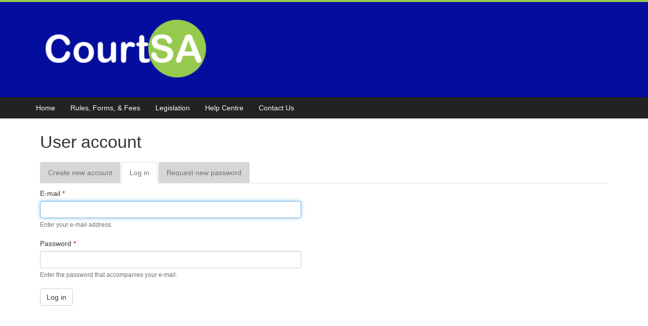

--- FILE ---
content_type: text/html; charset=utf-8
request_url: https://courtsa.courts.sa.gov.au/?q=Login
body_size: 12581
content:
<!DOCTYPE html PUBLIC "-//W3C//DTD XHTML+RDFa 1.0//EN"
  "http://www.w3.org/MarkUp/DTD/xhtml-rdfa-1.dtd">
<html lang="en" dir="ltr">
<head profile="http://www.w3.org/1999/xhtml/vocab">
  <meta charset="utf-8">
  <meta name="viewport" content="width=device-width, initial-scale=1.0"/>
  <meta http-equiv="Content-Type" content="text/html; charset=utf-8" />
  <title>User account | CourtSA</title>
  <link type="text/css" rel="stylesheet" href="https://courtsa.courts.sa.gov.au/modules/system/system.base.css?t94xcq" media="all" />
<link type="text/css" rel="stylesheet" href="https://courtsa.courts.sa.gov.au/sites/all/modules/contrib/date/date_api/date.css?t94xcq" media="all" />
<link type="text/css" rel="stylesheet" href="https://courtsa.courts.sa.gov.au/sites/all/modules/contrib/date/date_popup/themes/datepicker.1.7.css?t94xcq" media="all" />
<link type="text/css" rel="stylesheet" href="https://courtsa.courts.sa.gov.au/modules/field/theme/field.css?t94xcq" media="all" />
<link type="text/css" rel="stylesheet" href="https://courtsa.courts.sa.gov.au/sites/all/modules/contrib/ctools/css/ctools.css?t94xcq" media="all" />
<link type="text/css" rel="stylesheet" href="https://courtsa.courts.sa.gov.au/sites/all/modules/contrib/hide_submit/hide_submit.css?t94xcq" media="all" />
<link type="text/css" rel="stylesheet" href="https://courtsa.courts.sa.gov.au/sites/all/themes/jtux/css/jtux.min.css?t94xcq" media="all" />
<link type="text/css" rel="stylesheet" href="https://courtsa.courts.sa.gov.au/sites/all/themes/jtux/css/overrides.css?t94xcq" media="all" />
<link type="text/css" rel="stylesheet" href="https://courtsa.courts.sa.gov.au/sites/all/themes/jtux/css/bootstrap-accessibility.css?t94xcq" media="all" />
<link type="text/css" rel="stylesheet" href="https://courtsa.courts.sa.gov.au/sites/all/themes/jtux/css/customize.css?t94xcq" media="all" />

<!--[if lt IE 9]>
<link type="text/css" rel="stylesheet" href="https://courtsa.courts.sa.gov.au/sites/all/themes/jtux/css/ie8fixes.css?t94xcq" media="all" />
<![endif]-->

<!--[if gte IE 9]><!-->
<link type="text/css" rel="stylesheet" href="https://courtsa.courts.sa.gov.au/sites/all/themes/jtux/css/nonie8.css?t94xcq" media="all" />
<!--<![endif]-->
    <!-- HTML5 shim and Respond.js for IE8 support of HTML5 elements and media queries -->
    <!--[if lt IE 9]>
    <script src="https://oss.maxcdn.com/html5shiv/3.7.2/html5shiv.min.js"></script>
    <script src="https://oss.maxcdn.com/respond/1.4.2/respond.min.js"></script>
    <![endif]-->
    
<style>

table.caseisland td.caseislandheader {display:none}
td.islandheader {display:none;}
div.caseislandheader {display:none;}
#ecp-searchform-form .panel.casei {border-style:none;}
#ecp-searchform-form .panel  {border:none;}
#ecp-searchform-form .panel-heading  {display:none;}
#ecp-searchform-form .panel-body  {padding:0;}</style>    <script src="https://courtsa.courts.sa.gov.au/sites/all/modules/custom/ecp/ecp_core/js/jquery.js?t94xcq"></script>
<script src="https://courtsa.courts.sa.gov.au/misc/jquery-extend-3.4.0.js?v=1.4.4"></script>
<script src="https://courtsa.courts.sa.gov.au/misc/jquery-html-prefilter-3.5.0-backport.js?v=1.4.4"></script>
<script src="https://courtsa.courts.sa.gov.au/misc/jquery.once.js?v=1.2"></script>
<script src="https://courtsa.courts.sa.gov.au/misc/drupal.js?t94xcq"></script>
<script src="https://courtsa.courts.sa.gov.au/misc/form-single-submit.js?v=7.103"></script>
<script src="https://courtsa.courts.sa.gov.au/sites/all/themes/jtux/js/hide-submit.js?t94xcq"></script>
<script>(function ($) {$( document ).ready(function() {$("#edit-name").focus();});})(jQuery);</script>
<script src="https://courtsa.courts.sa.gov.au/sites/all/modules/custom/ecp/ecp_core/js/jquery-migrate.min.js?t94xcq"></script>
<script src="https://courtsa.courts.sa.gov.au/sites/all/themes/jtux/js/jtux.min.js?t94xcq"></script>
<script src="https://courtsa.courts.sa.gov.au/sites/all/themes/jtux/js/ie10-viewport-bug-workaround.js?t94xcq"></script>
<script src="https://courtsa.courts.sa.gov.au/sites/all/themes/jtux/js/bootstrap-accessibility.js?t94xcq"></script>
<script>jQuery.extend(Drupal.settings, {"basePath":"\/","pathPrefix":"","setHasJsCookie":0,"ajaxPageState":{"theme":"jtux","theme_token":"llnEoopSVLz__YEb9EgbnRdc4h892J292uSm98h0LY4","js":{"sites\/all\/themes\/jtux\/js\/bootstrap.js":1,"misc\/jquery.js":1,"misc\/jquery-extend-3.4.0.js":1,"misc\/jquery-html-prefilter-3.5.0-backport.js":1,"misc\/jquery.once.js":1,"misc\/drupal.js":1,"misc\/form-single-submit.js":1,"sites\/all\/themes\/jtux\/js\/hide-submit.js":1,"0":1,"sites\/all\/modules\/custom\/ecp\/ecp_core\/js\/jquery-migrate.min.js":1,"sites\/all\/themes\/jtux\/js\/jtux.min.js":1,"sites\/all\/themes\/jtux\/js\/ie10-viewport-bug-workaround.js":1,"sites\/all\/themes\/jtux\/js\/bootstrap-accessibility.js":1},"css":{"modules\/system\/system.base.css":1,"sites\/all\/modules\/contrib\/date\/date_api\/date.css":1,"sites\/all\/modules\/contrib\/date\/date_popup\/themes\/datepicker.1.7.css":1,"modules\/field\/theme\/field.css":1,"sites\/all\/modules\/contrib\/ctools\/css\/ctools.css":1,"sites\/all\/modules\/contrib\/hide_submit\/hide_submit.css":1,"sites\/all\/themes\/jtux\/css\/jtux.min.css":1,"sites\/all\/themes\/jtux\/css\/overrides.css":1,"sites\/all\/themes\/jtux\/css\/bootstrap-accessibility.css":1,"sites\/all\/themes\/jtux\/css\/customize.css":1,"sites\/all\/themes\/jtux\/css\/ie8fixes.css":1,"sites\/all\/themes\/jtux\/css\/nonie8.css":1}},"hide_submit":{"hide_submit_status":true,"hide_submit_method":"hide","hide_submit_css":"hide-submit-disable","hide_submit_abtext":"","hide_submit_atext":"","hide_submit_hide_css":"hide-submit-processing","hide_submit_hide_text":"Processing...","hide_submit_hide_fx":0,"hide_submit_reset_time":0},"urlIsAjaxTrusted":{"\/?q=Login":true},"bootstrap":{"anchorsFix":1,"anchorsSmoothScrolling":1,"popoverEnabled":0,"popoverOptions":{"animation":0,"html":0,"placement":"right","selector":"","trigger":"click","title":"","content":"","delay":0,"container":"body"},"tooltipEnabled":0,"tooltipOptions":{"animation":0,"html":0,"placement":"auto left","selector":"","trigger":"hover focus","delay":0,"container":"body"}}});</script>
    </head>
<body class="jtp-custom html not-front not-logged-in no-sidebars page-user " >
    
<div class="outer-container" id="jtp-page-container">
    <div class="outer-container" id="jtp-header">
        <div class="container">
            <div class="row">
                <div class="col-xs-12">
                                            <div class="jtp-logo jtp-logo-wide">
                                                            <div class="logo navbar-btn pull-left">
                                                                            <img src="https://courtsa.courts.sa.gov.au/sites/default/files/CourtSA.png" class="img-responsive" alt="Home"/>
                                                                    </div>
                                                    </div>
                                                                            </div>
            </div>
        </div>
    </div>

    <div id="jtp-menu-top-container">
        <div class="outer-container" id="jtp-menu-top">
            <div class="container">
                <nav class="navbar jtp-navbar">
                    <div class="navbar-header">
                        <button type="button" class="navbar-toggle collapsed" data-toggle="collapse" data-target="#navbar" aria-expanded="false" aria-controls="navbar">
                            <span class="sr-only">Toggle navigation</span>
                            <span class="glyphicon glyphicon-menu-hamburger"></span>
                        </button>
                                            </div>
                    <div id="navbar" class="collapse navbar-collapse">
                                                                                    <ul class="menu nav navbar-nav"><li class="first leaf"><a href="/?q=Home">Home</a></li>
<li class="leaf"><a href="http://www.courts.sa.gov.au/ForLawyers/Pages/Rules-Forms-and-Fees.aspx" title="Forms and Fees for Court">Rules, Forms, &amp; Fees</a></li>
<li class="leaf"><a href="https://www.legislation.sa.gov.au/browseActs.aspx" title="Court Legislation and Rules">Legislation</a></li>
<li class="leaf"><a href="https://www.courts.sa.gov.au/courtsa-help-centre/" title="">Help Centre</a></li>
<li class="last leaf"><a href="/?q=node/160" title="Contact Us">Contact Us</a></li>
</ul>                                                                                                </div>
                    <!-- /.nav-collapse -->
                </nav>
                <!-- /.navbar -->
            </div>
        </div>
    </div>

    <div class="outer-container" id="jtp-body">
        <div class="container">
            <div class="row row-offcanvas row-offcanvas-left">
                <div class="container">
                    
                    <div class="col-xs-12 col-sm-12 ecp-col-full">
                        <section class="col-sm-12 ecp-col-section">
                                                                                                                                                <h1 class="page-header">User account</h1>
                                                                                                                                                <h2 class="element-invisible">Primary tabs</h2><ul class="tabs--primary nav nav-tabs"><li class=""><a href="/?q=user/register">Create new account</a></li>
<li class="active"><a href="/?q=Login" class="active">Log in<span class="element-invisible">(active tab)</span></a></li>
<li class=""><a href="/?q=user/password">Request new password</a></li>
</ul>                                                                                                                  <div class="region region-content">
    <section id="block-system-main" class="block block-system clearfix">

      
  <form action="/?q=Login" method="post" id="user-login" accept-charset="UTF-8"><div><div class="form-type-textfield form-item-name form-item form-group">
  <label for="edit-name">E-mail <span class="form-required" title="This field is required.">*</span></label>
 <input class="form-control form-text required" type="text" id="edit-name" name="name" value="" size="60" maxlength="60" />
<p class="help-block">Enter your e-mail address.</p>
</div>
<div class="form-type-password form-item-pass form-item form-group">
  <label for="edit-pass">Password <span class="form-required" title="This field is required.">*</span></label>
 <input class="form-control form-text required" type="password" id="edit-pass" name="pass" size="60" maxlength="128" />
<p class="help-block">Enter the password that accompanies your e-mail.</p>
</div>
<input type="hidden" name="form_build_id" value="form-9rwlXHv2XNbjED6TGQIx651kHRfayID3yshZDG1iyf4" />
<input type="hidden" name="form_id" value="user_login" />
<button class="btn btn-default form-submit" id="edit-submit" name="op" value="Log in" type="submit"> Log in</button>
</div></form>
</section> <!-- /.block -->
  </div>
                        </section>

                    </div>
                    <!--/.col-xs-12.col-sm-9-->
                </div>
            </div>
            <!--/row-->
        </div>
    </div>

    <div class="outer-container" id="jtp-footer">
        <div class="container">
            <footer>
                  <div class="region region-footer">
    <section id="block-menu-menu-footer-menu" class="block block-menu clearfix">

      
  <ul class="menu nav tree-view"><li class="first leaf"><a href="/?q=node/216" title="Terms of Use">Terms of Use</a></li>
<li class="leaf"><a href="http://www.courts.sa.gov.au/Information/Pages/Privacy.aspx" title="Privacy Policy">Privacy Policy</a></li>
<li class="last leaf"><a href="/?q=node/470" title="A visual site map">Sitemap</a></li>
</ul>
</section> <!-- /.block -->
  </div>
                Copyright © Journal Technologies, AUS. All rights reserved.            </footer>
        </div>
    </div>
</div>
<p>&nbsp;</p>  <script src="https://courtsa.courts.sa.gov.au/sites/all/themes/jtux/js/bootstrap.js?t94xcq"></script>
  <!-- Global site tag (gtag.js) - Google Analytics -->
<script async src="https://www.googletagmanager.com/gtag/js?id=UA-127057330-1"></script>
<script>
  window.dataLayer = window.dataLayer || [];
  function gtag(){dataLayer.push(arguments);}
  gtag('js', new Date());

  gtag('config', 'UA-127057330-1');
</script>
  </body>
</html>


--- FILE ---
content_type: text/css
request_url: https://courtsa.courts.sa.gov.au/sites/all/themes/jtux/css/overrides.css?t94xcq
body_size: 32070
content:
html.overlay-open .navbar-fixed-top {
    z-index: 400
}
html.js fieldset.collapsed {
    height: auto
}
html.js input.form-autocomplete {
    background-image: none
}
body {
    position: relative
}
body.admin-expanded.admin-vertical.admin-nw .navbar, body.admin-expanded.admin-vertical.admin-sw .navbar {
    margin-left: 260px
}
body.navbar-is-fixed-top {
    padding-top: 64px !important
}
body.navbar-is-fixed-bottom {
    padding-bottom: 64px !important
}
body.toolbar {
    padding-top: 30px !important
}
body.toolbar .navbar-fixed-top {
    top: 30px
}
body.toolbar.navbar-is-fixed-top {
    padding-top: 94px !important
}
body.toolbar-drawer {
    padding-top: 64px !important
}
body.toolbar-drawer .navbar-fixed-top {
    top: 64px
}
body.toolbar-drawer.navbar-is-fixed-top {
    padding-top: 128px !important
}
body.admin-menu .navbar-fixed-top {
    top: 29px
}
body.admin-menu.navbar-is-fixed-top {
    padding-top: 93px !important
}
body div#admin-toolbar {
    z-index: 1600
}
body #toolbar, body #admin-menu, body #admin-toolbar {
    -webkit-box-shadow: none;
    -moz-box-shadow: none;
    box-shadow: none
}
body #admin-menu {
    margin: 0;
    padding: 0;
    position: fixed;
    z-index: 1600
}
body #admin-menu .dropdown li {
    line-height: normal
}
.navbar.container {
    margin-top: 20px
}
@media screen and (min-width: 768px) {
    .navbar.container {
        max-width: 720px
    }
}
@media screen and (min-width: 992px) {
    .navbar.container {
        max-width: 940px
    }
}
@media screen and (min-width: 1200px) {
    .navbar.container {
        max-width: 1140px
    }
}
.navbar.container > .container {
    margin: 0;
    padding: 0;
    width: auto
}
#overlay-container, .overlay-modal-background, .overlay-element {
    z-index: 1500
}
#toolbar {
    z-index: 1600
}
.modal {
    z-index: 1620
}
.modal-dialog {
    z-index: 1630;
    width: 1000px !important;
}
.modal-backdrop {
    z-index: 1610
}
.footer {
    margin-top: 45px;
    padding-top: 35px;
    padding-bottom: 36px;
    border-top: 1px solid #E5E5E5
}
.element-invisible {
    margin: 0;
    padding: 0;
    width: 1px
}
.navbar .logo {
    margin-right: -15px;
    padding-left: 15px;
    padding-right: 15px
}
@media screen and (min-width: 768px) {
    .navbar .logo {
        margin-right: 0;
        padding-left: 0
    }
}
ul.secondary {
    float: left
}
@media screen and (min-width: 768px) {
    ul.secondary {
        float: right
    }
}
.page-header {
    margin: 0 0 12px 0;
    border-bottom: 0;
}
.page-header h1, .page-header {
    font-size: 34px;
}
.block:first-child h2.block-title {
    margin-top: 0
}

.region-help > .glyphicon {
    font-size: 18px;
    float: left;
    margin: -.05em .5em 0 0
}
.region-help .block {
    overflow: hidden
}
form#search-block-form {
    margin: 0
}
.navbar #block-search-form {
    float: none;
    margin: 5px 0 5px 5px
}
@media screen and (min-width: 992px) {
    .navbar #block-search-form {
        float: right
    }
}
.navbar-search .control-group {
    margin-bottom: 0
}
ul.action-links {
    margin: 12px 0;
    padding: 0
}
ul.action-links li {
    display: inline;
    margin: 0;
    padding: 0 6px 0 0
}
ul.action-links .glyphicon {
    padding-right: .5em
}
input, textarea, select, .uneditable-input {
    max-width: 100%;
    width: auto
}
input.error {
    color: #b94a48;
    border-color: #ebccd1
}
fieldset legend.panel-heading {
    float: left;
    line-height: 1em;
    margin: 0
}
fieldset .panel-body {
    clear: both
}
fieldset .panel-heading a.panel-title {
    color: inherit;
    display: block;
    margin: -10px -10px;
    padding: 10px 15px
}
fieldset .panel-heading a.panel-title:hover {
    text-decoration: none
}
.form-actions {
    clear: both
}
.resizable-textarea textarea {
    border-radius: 4px 4px 0 0
}
.radio:first-child, .checkbox:first-child {
    margin-top: 0
}
.radio:last-child, .checkbox:last-child {
    margin-bottom: 0
}
.form-horizontal .form-group > input.form-control + .help-block {
    display: inline-block !important;
    margin-left: 16.666666666666664% !important;
    /*padding-left: 15px !important;*/
}
.panel-heading {
    display: block
}
a.tabledrag-handle .handle {
    height: auto;
    width: auto
}
.error {
    color: #b94a48
}
div.error, table tr.error {
    background-color: #f2dede;
    color: #b94a48 !important;
}
.control-group.error {
    background: 0
}
.control-group.error label, .control-group.error .control-label {
    color: #b94a48;
    font-weight: 600
}
.control-group.error input, .control-group.error textarea, .control-group.error select, .control-group.error .uneditable-input {
    color: #555;
    border: 1px solid #ccc
}
.control-group.error .help-block, .control-group.error .help-inline {
    color: #333
}
.list-inline > li.first {
    padding-left: 0
}
.nav-tabs {
    margin-bottom: 10px
}
ul li.collapsed, ul li.expanded, ul li.leaf {
    list-style: none;
    list-style-image: none
}
.tabs--secondary {
    margin: 0 0 10px
}
.submitted {
    margin-bottom: 1em;
    font-style: italic;
    font-weight: 400;
    color: #777
}
.password-strength {
    width: 17em;
    float: right;
    margin-top: 1.4em
}
.password-strength-title {
    display: inline
}
.password-strength-text {
    float: right;
    font-weight: 700
}
.password-indicator {
    background-color: #949494;
    height: .3em;
    width: 100%
}
.password-indicator div {
    height: 100%;
    width: 0;
    background-color: #999
}
input.password-confirm, input.password-field {
    width: 16em;
    margin-bottom: .4em
}
div.password-confirm {
    float: right;
    margin-top: 1.5em;
    visibility: hidden;
    width: 17em
}
div.form-item div.password-suggestions {
    padding: .2em .5em;
    margin: .7em 0;
    width: 38.5em;
    border: 1px solid #B4B4B4
}
div.password-suggestions ul {
    margin-bottom: 0
}
.confirm-parent, .password-parent {
    clear: left;
    margin: 0;
    width: 36.3em
}
.progress-wrapper .progress {
    margin-bottom: 10px
}
.pagination ul > li > a.progress-disabled {
    float: left
}
.form-autocomplete .glyphicon {
    color: #999;
    font-size: 120%
}
.form-autocomplete .glyphicon.glyphicon-spin {
    color: #428bca
}

.form-autocomplete .input-group-addon {
    background-color: #fff
}
.ajax-progress .glyphicon {
    font-size: 90%;
    margin: 0 -.25em 0 .5em
}
.glyphicon-spin {
    display: inline-block;
    -moz-animation: spin 1s infinite linear;
    -o-animation: spin 1s infinite linear;
    -webkit-animation: spin 1s infinite linear;
    animation: spin 1s infinite linear
}
a .glyphicon-spin {
    display: inline-block;
    text-decoration: none
}
@-moz-keyframes spin {
    0% {
        -moz-transform: rotate(0deg)
    }
    100% {
        -moz-transform: rotate(359deg)
    }
}
@-webkit-keyframes spin {
    0% {
        -webkit-transform: rotate(0deg)
    }
    100% {
        -webkit-transform: rotate(359deg)
    }
}
@-o-keyframes spin {
    0% {
        -o-transform: rotate(0deg)
    }
    100% {
        -o-transform: rotate(359deg)
    }
}
@-ms-keyframes spin {
    0% {
        -ms-transform: rotate(0deg)
    }
    100% {
        -ms-transform: rotate(359deg)
    }
}
@keyframes spin {
    0% {
        transform: rotate(0deg)
    }
    100% {
        transform: rotate(359deg)
    }
}
.glyphicon-refresh {
    -webkit-transform-origin: 50% 45%;
    -moz-transform-origin: 50% 45%;
    -ms-transform-origin: 50% 45%;
    -o-transform-origin: 50% 45%;
    transform-origin: 50% 45%
}
.tabbable {
    margin-bottom: 20px
}
.tabs-below > .nav-tabs, .tabs-left > .nav-tabs, .tabs-right > .nav-tabs {
    border-bottom: 0
}
.tabs-below > .nav-tabs .summary, .tabs-left > .nav-tabs .summary, .tabs-right > .nav-tabs .summary {
    color: #999;
    font-size: 12px
}
.tab-pane > .panel-heading {
    display: none
}

.tab-content > .active {
    display: block
}

.tabs-below > .nav-tabs {
    border-top: 1px solid #ddd
}

.tabs-below > .nav-tabs > li {
    margin-top: -1px;
    margin-bottom: 0
}

.tabs-below > .nav-tabs > li > a {
    border-radius: 0 0 4px 4px
}

.tabs-below > .nav-tabs > li > a:hover, .tabs-below > .nav-tabs > li > a:focus {
    border-top-color: #ddd;
    border-bottom-color: transparent
}

.tabs-below > .nav-tabs > .active > a, .tabs-below > .nav-tabs > .active > a:hover, .tabs-below > .nav-tabs > .active > a:focus {
    border-color: transparent #ddd #ddd
}

.tabs-left > .nav-tabs, .tabs-right > .nav-tabs {
    padding-bottom: 20px;
    width: 220px
}

.tabs-left > .nav-tabs > li, .tabs-right > .nav-tabs > li {
    float: none
}

.tabs-left > .nav-tabs > li:focus, .tabs-right > .nav-tabs > li:focus {
    outline: 0
}

.tabs-left > .nav-tabs > li > a, .tabs-right > .nav-tabs > li > a {
    margin-right: 0;
    margin-bottom: 3px
}

.tabs-left > .nav-tabs > li > a:focus, .tabs-right > .nav-tabs > li > a:focus {
    outline: 0
}

.tabs-left > .tab-content, .tabs-right > .tab-content {
    border-radius: 0 4px 4px;
    -webkit-box-shadow: 0 1px 1px rgba(0, 0, 0, .05);
    -moz-box-shadow: 0 1px 1px rgba(0, 0, 0, .05);
    box-shadow: 0 1px 1px rgba(0, 0, 0, .05);
    border: 1px solid #ddd;
    overflow: hidden;
    padding: 10px 15px
}

.tabs-left > .nav-tabs {
    float: left;
    margin-right: -1px
}
.tabs-left > .nav-tabs > li > a {
    border-radius: 4px 0 0 4px
}
.tabs-left > .nav-tabs > li > a:hover, .tabs-left > .nav-tabs > li > a:focus {
    border-color: #eee #ddd #eee #eee
}
.tabs-left > .nav-tabs > .active > a, .tabs-left > .nav-tabs > .active > a:hover, .tabs-left > .nav-tabs > .active > a:focus {
    border-color: #ddd transparent #ddd #ddd;
    -webkit-box-shadow: -1px 1px 1px rgba(0, 0, 0, .05);
    -moz-box-shadow: -1px 1px 1px rgba(0, 0, 0, .05);
    box-shadow: -1px 1px 1px rgba(0, 0, 0, .05)
}
.tabs-right > .nav-tabs {
    float: right;
    margin-left: -1px
}
.tabs-right > .nav-tabs > li > a {
    border-radius: 0 4px 4px 0
}
.tabs-right > .nav-tabs > li > a:hover, .tabs-right > .nav-tabs > li > a:focus {
    border-color: #eee #eee #eee #ddd;
    -webkit-box-shadow: 1px 1px 1px rgba(0, 0, 0, .05);
    -moz-box-shadow: 1px 1px 1px rgba(0, 0, 0, .05);
    box-shadow: 1px 1px 1px rgba(0, 0, 0, .05)
}
.tabs-right > .nav-tabs > .active > a, .tabs-right > .nav-tabs > .active > a:hover, .tabs-right > .nav-tabs > .active > a:focus {
    border-color: #ddd #ddd #ddd transparent
}
th.checkbox, td.checkbox, th.radio, td.radio {
    display: table-cell
}
.views-display-settings .label {
    font-size: 100%;
    color: #666
}
.views-display-settings .footer {
    padding: 0;
    margin: 4px 0 0
}
table .radio input[type=radio], table .checkbox input[type=checkbox] {
    max-width: inherit
}
.form-horizontal .form-group label {
    position: relative;
    min-height: 1px;
    margin-top: 0;
    margin-bottom: 0;
    padding-top: 7px;
    /*padding-left: 15px;*/
    padding-right: 15px;
    text-align: left
}
@media (min-width: 768px) {
    .form-horizontal .form-group {
        position: relative;
        margin-left: auto;
    }
    .form-horizontal .form-group label {
        float: left;
        width: 16.666666666666664%
    }
    .form-horizontal .form-group label.checkbox-inline {
        width: 100%;
    }
    .form-horizontal .form-group label + .form-control {
        float: left;
        position: relative;
        /*left: 15px;*/
        width: 77.777777777777%;
    }
}
.alert a {
    font-weight: 700
}

.alert-success a {
    color: #005CE6
}

.alert-info a {
    color: #2d6987
}

.alert-warning a {
    color: #a47e3c
}

.alert-danger a {
    color: #953b39
}



/* START: eCourt Class Conflicts */


.collapse {
    background: none;
    width: auto;
    height: auto;
    /*display: block;*/
    cursor: auto;
}

ul {
    list-style-type: initial;
}

table td {
    /*word-break: break-all;*/
}

table td:empty {
    display: none;
}

table td:not(:empty) ~ td:empty, table th:not(:empty) ~ td:empty, table td.icon {
    display: table-cell;
}

@media (max-width: 767px), (min-width: 768px) and (orientation: portrait) {
    .table-responsive {
        border: 0;
        margin-bottom: 0px;
    }

    .table-responsive table {
        margin: 0;
    }

    .table-responsive > table ul {
        margin: 0;
        padding-left: 20px;
    }

    .table-responsive > table td {
        white-space: nowrap;
    }

    body.jtp-custom .jtp-title h1 {
        font-size: 28px;
    }
}

@media (min-width: 768px) {
    body {
        min-height: 500px;
    }

    .form-group > .form-control {
        width: auto;
    }
}

.alert-success, .alert-success.alert {
    border: none;
}

h2, h2 a, h2 a:link, h2 a:visited, h2 a:active {
    letter-spacing: 0;
}


.jtp-logo.jtp-logo-wide a {
    width: 100%;
}

.jtp-logo.jtp-logo-wide a img {
    max-height: 200px;
    margin: 0 auto;
}


.nav.nav-tabs {
    margin-bottom: 10px;
}

.pagination .next {
    font-size: 100%;
    font-weight: normal;
    background-image: none;
    border: none;
    padding: 0;
}
.form-horizontal .clearfix, .form-horizontal .form-wrapper {
    display: block;
    box-sizing: content-box;
}
.panel-body {
    display: block;
}

.block {
    width: 100%;
}
.form-horizontal .form-group.form-wrapper {
    margin-right: 0;
    margin-left: 0;
}
.form-inline {
    width: 100%;
}
.form-group .form-group:last-child, .form-horizontal > .form-group:last-child {
    margin-bottom: 0;
}
.form-group {
    margin-bottom: 18px;
}
fieldset.form-inline div.panel-body {
    display: block;
}
/*.delete, .delete:hover {
    background: none;
    width: auto;
    height: auto;
    text-decoration: inherit;
}*/
.vertical-tabs {
    width: 100%;
}

.vertical-tabs-list > .vertical-tab-button > a, [data-toggle="tooltip"], [data-toggle="popover"], .dropdown {
    display: block !important;
}

.required {
    color: inherit !important;
}

.container-inline div, .container-inline label {
    display: table;
}

td.message {
    display: table-cell;
}

dl dd {
    margin-bottom: 1rem;
}

.checkbox label, .radio label {
    padding-left: 0 !important;
}

fieldset:focus {
    outline: none;
}

.alert.alert-success {
    color: #468847 !important;
    background-color: #DFF0D8 !important;
    border-color: #D6E9C6 !important;
}

.alert.alert-info {
    color: #3A87AD !important;
    background-color: #D9EDF7 !important;
    border-color: #BCE8F1 !important;
}

.alert.alert-warning {
    color: #C09853 !important;
    background-color: #FCF8E3 !important;
    border-color: #FAEBCC !important;
}

.alert.alert-danger, div.error.messages {
    color: #B94A48 !important;
    background-color: #F2DEDE !important;
    border-color: #EBCCD1 !important;
}

.alert.messages, .error.messages {
    width: 100%;
    border-width: 1px !important;
    padding: 15px !important;
    border-radius: 4px !important;
}

.warning:not(.suit-button):not(.suit-pocket).messages {
    border-width: 1px !important;
    margin-bottom: 20px;
    border-color: #FAEBCC !important;
}

.panel.panel-default.form-panel-body.panelbody input.error {
    background-color: red !important;
}
.panel.panel-default.form-panel-body.panelbody label.error {
    color: red !important;
}


input.form-control.error, input.form-control.warning {
    background-color: white;
}

div.error.form-item {
    background-color: transparent;
}

div.error input {
    color: #B94A48 !important;
    border-color: #EBCCD1;
}

img[width][height][alt*="sort"] {
    margin-left: 5px;
}

tr.error td, tr.warning td {
    border-width: 2px 0;
}

tr.error td:first-child, tr.warning td:first-child {
    border-left-width: 2px;
}

tr.error td:last-child, tr.warning td:last-child {
    border-right-width: 2px;
}

tr.merge-down:not(.suit-button):not(.suit-pocket) {
    border-bottom-width: 0 !important;
}

tr.merge-up:not(.suit-button):not(.suit-pocket) {
    border-top-width: 0 !important;
}

#permissions .permission, #permissions .permission p.help-block, #blocks tr > td:first-child, #text-format-order tr > td:first-child {
    width: 300px;
    white-space: normal;
}

#text-format-order tr > td:nth-child(2) {
    width: 500px;
    white-space: normal;
}

td .form-group, .panel-body .container-inline:last-child {
    margin: 0;
}

a.tabledrag-handle + .form-type-checkbox, a.tabledrag-handle + .form-group {
    display: inline;
}

a.tabledrag-handle + .form-group > input[maxlength] {
    width: 300px;
}

#block-system-main .description {
    color: #737373;
    font-size: 12px;
    font-style: italic;
    line-height: 17.142858505249px;
    white-space: normal;
}

#blocks td.block {
    width: auto;
}

table.field-ui-overview tr.add-new .label-input {
    float: none;
}

div.vertical-tabs-processed.tab-content {
    min-height: 250px;
}

div.tabledrag-changed-warning.messages.warning {
    padding: 10px;
    margin: 10px;
    width: 100%;
}

div.tabledrag-changed-warning.warning:not(.suit-button):not(.suit-pocket) span, span.tabledrag-changed.warning:not(.suit-button):not(.suit-pocket) {
    color: inherit !important;
    background-color: transparent !important;
    border: none !important;
    -webkit-border-radius: 0;
    border-radius: 0;
    margin: 0;
    padding: 0;
    display: inline
}

.checkbox, .radio {
    padding-left: 20px;
    margin-bottom: 7px;
}

/* adds icon toggle to collapsible fieldset links */
a.fieldset-legend::before {
    font-family: 'Glyphicons Halflings';
    font-size: 9px;
    float: left;
    color: #626262;
    margin: 0 4px 0 -6px;
}
a.fieldset-legend:not([aria-expanded])::before,
a.fieldset-legend[aria-expanded=false]::before{
    content: "\2b";
}
fieldset.jtux-fieldset-expanded a.fieldset-legend:not([aria-expanded])::before,
a.fieldset-legend[aria-expanded=true]::before {
    content: "\2212";
}

/* END: eCourt Class Conflicts */



/*-----------------------------------------

 JTUX Theme Customization Options

-----------------------------------------*/

td.module {
    border-top: 1.5em solid #fff;
    border-bottom: 1px solid #b4d7f0  ;
    background-color: #d4e7f3  ;
    color: #333  ;
    font-weight: bold;
}
tr:first-child td.module {
    border-top-width: 0;
}

a, .pagination>li>a, .pagination>li>span {
    color: #0052CC
}

@media (min-width: 768px) {
    body.jtp-classic .outer-container {
        width: 750px;
        margin: 0 auto;
    }
    body.jtp-classic #jtp-menu-top .jtp-navbar .navbar-collapse .navbar-nav {
        width: 100%;
    }
}

@media (min-width: 992px) {
    body.jtp-classic .outer-container {
        width: 970px;
        margin: 0 auto;
    }
}

@media (min-width: 1200px) {
    body.jtp-classic .outer-container {
        width: 1170px;
        margin: 0 auto;
    }
}

body.jtp-custom {
    /* Add general CSS for site */
}

body.jtp-custom #jtp-header {
    /* Add background CSS for header */
    background-color: #fff;
    color: #000;
}

body.jtp-custom #jtp-menu-top {
    /* Add background CSS for top menu */
    /* Add bottom border CSS for top menu */
    background-color: #222;
}





/* Add custom styles for menu buttons */
body.jtp-custom #jtp-menu-top .jtp-navbar a, body.jtp-custom #jtp-menu-top .jtp-navbar button {
    padding: 8px 20px;
    background-color: transparent;
    border: none;
}
body.jtp-custom #jtp-menu-top .jtp-navbar a:hover, body.jtp-custom #jtp-menu-top .jtp-navbar button:hover {
    color: #397290;
    background-color: #F4F4F4;
    outline: none;
}
body.jtp-custom #jtp-menu-top .jtp-navbar .navbar-header button {
    background-color: white;
    color: #397290;
    padding: 6px 12px;
}

body.jtp-custom #jtp-menu-top .jtp-navbar .nav > li > a {
    position: relative;
    display: block;
    padding: 10px 15px;
    color: #fff;
}
body.jtp-custom #jtp-menu-top .jtp-navbar .nav > li > a:hover {
    color: #000;
}
body.jtp-custom #jtp-menu-top .jtp-navbar .navbar-nav {
    margin: 0;
}
body.jtp-custom #jtp-menu-top .jtp-navbar .navbar-collapse .navbar-nav {
    width: auto;
}
body.jtp-custom #jtp-menu-top .jtp-navbar .navbar-nav > li > a {
    padding-top: 10px;
    padding-bottom: 10px;
    line-height: 20px;
}

/* Overwrites Bootstrap's menu CSS to accommodate borders */
body.jtp-custom #jtp-menu-top > .container {padding: 0;}
body.jtp-custom #jtp-menu-top > .container > .navbar {margin-bottom: 0;min-height:0;}
body.jtp-custom #jtp-menu-top > .container .navbar-collapse {padding:0;}
body.jtp-custom #jtp-body > .container {padding: 28px 15px 40px;}
body.jtp-custom #jtp-body {min-height: 800px;}
body.jtp-custom #jtp-footer {
    /* Add top border CSS for footer */
    border-top: 1px solid #ddd;
    background-color: #fff;
}
body.jtp-custom #jtp-footer footer {
    padding: 10px 0 30px;
}

.help-block, .control-group .help-inline {
    color: #6f6f6f;
    font-size: 12px;
    margin: 5px 0 10px;
    padding: 0
}
.nav-tabs>li>a, nav-pills>li>a {
    background-color: #e8e8e8;
    color: #606060;
}

.form-type-radio p.help-block,
.form-type-checkbox p.help-block {
    margin: 0 0 5px 0;
}
.form-type-checkbox p.help-block {
    margin: 0 0 15px 0;
}

.form-radios + p.help-block{
    padding: 0 0 0 20px;
    margin: 0;
}

.checkbox+.checkbox, .radio+.radio {
    margin-top: 0;
}

.pagination {
    margin: 3px;
    vertical-align: bottom;
    background-color: #999999;
}

.table>caption+thead>tr:first-child>td, .table>caption+thead>tr:first-child>th, .table>colgroup+thead>tr:first-child>td, .table>colgroup+thead>tr:first-child>th, .table>thead:first-child>tr:first-child>td, .table>thead:first-child>tr:first-child>th {
    padding: 3px;
    font-size: 12px;
}
.table>tbody>tr>td, .table>tbody>tr>th, .table>tfoot>tr>td, .table>tfoot>tr>th, .table>thead>tr>td, .table>thead>tr>th {
    padding: 6px;
    font-size: 12px;
}
.table>thead>tr>th {
    border-bottom: 1px solid #D6D6D6;
    border-top: 1px solid #D6D6D6 !important;
}
th {
    background: #E2E2E2;
}
th a {
    color: #222;
    text-shadow: 0 1px 0 #fff;
}

a.dropdown-toggle > .caret {
    float: right;
    position: relative;
    top: 0.5em;
    margin-left: 10px;
}
.ecp-col-full {
    padding-left: 0;
    padding-right: 0;
}
.ecp-col-section {
    padding-left: 9px;
    padding-right: 9px;
}
.dataTables_wrapper, div.dataTables_paginate, .dataTables_info, .dataTables_length, .dataTables_filter  {
    margin: 6px 0 8px 0;
}
ul.dropdown-menu li a {
    color: #333 !important;
}

.navbar-nav .open .dropdown-menu {
    background-color: white;
}


/* END: JTUX Theme Customization Options */



/*-----------------------------------------

 ecp portal forms

-----------------------------------------*/
.form-item-submissionTitle {
    background: #f5f5f5;
    border: 1px solid #ddd;
    padding: 12px 12px;
    -webkit-border-radius: 5px;
    -moz-border-radius: 5px;
    border-radius: 5px;
    margin: 6px 0 24px 0 !important;
    -webkit-box-shadow: 0 1px 1px rgba(0,0,0,.05);
    box-shadow: 0 1px 1px rgba(0,0,0,.05)
}
#form-item-submissionTitle label {
    color: #333;
    font-size: 1.2em;
}
#form-item-submissionTitle div.description {
    margin: 5px 0 0 0;
    color: #444;
    text-shadow: 0 1px 0 #fff;
}
#form-item-submissionTitle input {
    padding: 10px !important;
    color: #777;
    font-weight: bold;
    font-size: 1.2em !important;
    margin-left: 4px;
}
#sidebar ul.nav.tree-view li {
    display: list-item;
    list-style: disc outside url('../img/menu-leaf.png');
}
#sidebar ul.nav.tree-view > li.hasChildren {
    display: list-item;
    list-style: disc outside url('../img/menu-expanded.png');
}
#sidebar ul.nav.tree-view > li.list-group-item,
#sidebar ul.nav.tree-view > li.list-group-item > a {
    padding: 4px 0;
}
#sidebar .nav.sub-list-group > li,
#sidebar .nav.sub-list-group > li > a {
    padding: 2px 0;
}
#sidebar ul.nav.tree-view > li.list-group-item:hover,
#sidebar ul.nav.tree-view > li.list-group-item > a:hover,
#sidebar .nav.sub-list-group > li:hover,
#sidebar .nav.sub-list-group > li > a:hover {
    outline: none;
    background-color: transparent;
}
#sidebar ul.nav.tree-view > li.list-group-item > a:hover,
#sidebar .nav.sub-list-group > li > a:hover {
    color: #028805;
    text-decoration: underline;
}
#sidebar ul.nav.tree-view > li.list-group-item > a + ul.sub-list-group {
    margin-left: 20px;
}
.sub-list-item {
    border-radius: 2px;
    border-style: solid;
    border-width: 2px;
    display: inline-block;
    vertical-align: middle;
}
.sub-list-group {
    margin-left: 20px;
}
.panel-collapse .jtux-button-body {
    background-color: #f5f5f5;
    clear: both;
    display: block;
    padding: 15px;
    border: 1px solid #ddd;
    border-radius: 4px;
    margin-bottom: 10px;
}
.jtux-button-body {
    clear: both;
    display: block;
    padding: 0px 0;
}
.jtux-panel-body {
    padding: 15px 0;
}

.jtux-panel-heading {
    padding: 10px 0px;
    border-bottom: none;
    margin-bottom: 5px;
}
.table {
    margin-bottom: 0;
}
.table-left {
    background-color: #E2E2E2;
    border: 1px solid #D6D6D6;
    text-align: left;
}
div.profile h3 {
    border-bottom: 1px solid #ddd;
    padding: 0 0 4px 0;
}
.pagination-sm {
    margin: 15px 0 21px 0;
}
.caseSubislandcontent i.i-caret-down{
    font-size: 13px;
}
.caseSubislandheader {
    background-color: #DEDEDE !important;
    padding: 4px;
}
.caseSubislandheadertext {
    text-shadow: 0 1px 0 #fff;
    font-size: 16px;
    font-weight: normal;
    color: #000;
}
.caseSubisland {
    margin: 15px 0;
}
.islandcontent {
    font-size: 1.0em;
}
.resultstable thead, .resultstable tfoot, .resultstable th, .resultstable caption {
    background: #eee;
    text-shadow: 0 1px 0 #fff;
    color: #363636;
}
select.input-medlarge, input.input-medlarge, .form-select {

}


.panel-title {
    text-shadow: 0 1px 0 #fff;
}
a.faq_top {
    display:block;
    margin: 12px 0 21px 0;
}
ol.faq li, ul.faq li {
    line-height: 120%;
    font-weight: bold;
    margin: 0 0 15px -15px;
}
div.node-ecp-summary {
    display: block;
}
th.select-all {
    width: 25px;
}
#myDataTable_wrapper div.row {
    margin-right: 0px;
    margin-left: 0px;
}
.islandheadertext {
    color: #222;
    font-size: 0.9em;
}
td.islandheader {
    padding: 8px 0;
}
/*.clearfix {
    display: inline;
}*/


/* For phones */
@media (max-width: 400px) {
    h1.page-header {
        font-size: 1.6em;
        font-weight: bold;
        margin: 2px;
    }
    div.profile h3 {
        font-size: 1.4em;
        font-weight: normal;
    }
    div.jtp-title h1, div.jtp-title p {
        font-size: 14px !important;
        font-size: 5vw !important;
    }
    div.jtp-logo:not(.jtp-logo-wide) a.logo {
        max-width: 20%;
        margin: 0;
    }
    section.col-sm-12 {
        padding: 0;
    }
}

table a[href*="admin/structure/"] {
    white-space: nowrap;
}



/*-----------------------------------------

 media print

-----------------------------------------*/
@media print {
    * {
        background: transparent !important;
        color: #000 !important; /* Black prints faster: h5bp.com/s */
        box-shadow: none !important;
        text-shadow: none !important;
    }
    #header-group-wrapper, #header-primary-menu-wrapper, #content-tabs {
        display: none;
    }
    a,a:visited {
        text-decoration: underline;
    }
    abbr[title]:after {
        content: " (" attr(title) ")";
    }

    /* Don't show links for images, or javascript/internal links */
    .ir a:after,
    a[href^="javascript:"]:after,
    a[href^="#"]:after {content: "";}
    a[href]:after {content: "";}
    pre,blockquote {
        border: 1px solid #999;
        page-break-inside: avoid;
    }
    thead {
        display: table-header-group; /* h5bp.com/t */
    }

    tr,img {
        page-break-inside: avoid;
    }

    img {
        max-width: 100% !important;
    }

    @page {
        margin: 0.5cm;
    }
    p,h2,h3 {
        orphans: 3;
        widows: 3;
    }

    h2,h3 {
        page-break-after: avoid;
    }

    #jtux-btn-printpage, #jtux-btn-jumptop, .jtp-navbar {
        display:none;
    }
    .caseSubislandcontent {
        border: 1px solid #ccc;
    }
    .caseSubislandheadertext {
        font-weight: bold;
    }
    .drilldownHide {
        display:none;
    }
    .compress-print > .row {
        width: 49.5%;
        display: inline-block;
        padding: 0.3em 0 !important;
    }
    .compress-print .row > .col-md-2,
    .compress-print .row > .col-md-10 {
        padding: 0 0.5em;
        width: 100%;
    }
    .compress-print .row > .col-md-2 {
        font-size: 85%;
    }
    .compress-print .row > .col-md-10 {
    }
    .panel-default {
        margin: 0;
    }
    .print-total {
        font-size: 1em !important
    }
}

.print-total {
    font-size: 2em;
    font-weight: bold;
}

a#custom-button {
    color: #000;
    text-decoration: none;
}

.dataTable th {
    background: #ffffff;
}

.payment-message_success {
    background: #E9FBCF;
    border: 1px solid #A3D15D;
    padding: 14px;
    font-size: 1.2em;
    text-shadow: 0 1px #fff;
}

.payment-message_success h2 {
    color: #769744;
}

.payment-message_error {
    background: #FAEBE6;
    border: 1px solid #D65C33;
    padding: 14px;
    font-size: 1.2em;
    text-shadow: 0 1px #fff;
}

.payment-message_error h2 {
    color: #CC3300;
}
/*-----------------------------------------
add overrides for autocomplete class
-----------------------------------------*/
.autocomplete li {
    list-style: none;
}

.container-inline-date .form-item,
.container-inline-date .form-item input {
    width: auto;
    margin-bottom: 0;
}

.container-inline-date .date-padding {
    /*padding: 0 0 0 15px;*/
    padding: 0 0 0 0;
}

.caseislandcontent .form-control {
    display:inline;
    width:169px;
    height: 30px;
    padding: 5px 10px;
}
.caseislandcontent .form-control.hasDatepicker, .caseislandcontent .form-control.hasCalendar {
    width:130px
}

table.sticky-header thead {
    padding:3px;
    font-size:12px;
}

.caseislandcontent textarea.form-control {
    height: auto !important;
    width: auto !important;
    word-break: keep-all !important;
}

.caseislandcontent table td {
    word-break: keep-all !important;
    word-wrap: normal !important;
}

span.required, span.form-required {
    color: #df0000 !important;
}

.caseislandcontent .group-suf {
    float: none !important;
    text-align: center !important;
}

#ecp-searchform-form .group-suf {
    float: none !important;
    width: 0 !important;
}

#ecp-searchform-form ul:not([styleid^="datepickerlabel"]){
    float: right;
    padding: 0;
}

#ecp-searchform-form ul[styleid^="datepickerlabel"]{
    margin: -12px 0;
}

#ecp-submissions-myecourtcases .panel.casei {
    border-style:none
}
#ecp-submissions-myecourtcases div.caseislandheader {
    display:none
}

label {
    font-weight: inherit;
}

.panel {
    margin-bottom: 5px;
}

.panel-heading {
    padding: 2px 4px 2px 8px;
}

.form-control {
    display: inherit;
}

.icon {
    background-image: none;
}

.actionMessages ~ .t-single {
    width: 100%;
}

.sr-only {
    position: absolute !important;
    width: 1px !important;
    height: 1px;
    padding: 0;
    margin: -1px;
    overflow: hidden;
    clip: rect(0, 0, 0, 0);
    border: 0;
}

/* to resolve the conflict for the class ".icon" in between drupal theme and ecourt-lib.css*/
.icon.glyphicon {
    background-image:none;
}

@media screen and (max-width: 450px) {
    body #admin-menu {
        padding-bottom: 60px;
    }
    #admin-menu:has(+ body.jtp-custom #jtp-header)  {
        margin-top: 40px;
    }
    div.ctools-modal-dialog{
        width: 330px !important;
        min-height: 380px !important;
        height: auto !important;
    }
    div.modal-body{
        width: 310px !important;
        min-height: 380px !important;
        height: auto !important;
    }
}

@media screen and (max-width: 300px) {
    div.ctools-modal-dialog{
        width: 260px !important;
        min-height: 380px !important;
        height: auto !important;
    }
    div.modal-body{
        width: 240px !important;
        min-height: 380px !important;
        height: auto !important;
    }
}

table.ui-timepicker-table {
    width: auto;
}


--- FILE ---
content_type: text/css
request_url: https://courtsa.courts.sa.gov.au/sites/all/themes/jtux/css/bootstrap-accessibility.css?t94xcq
body_size: 994
content:
.btn:focus {
    outline: dotted 2px #000
}

div.active:focus {
    outline: dotted 1px #000
}

a:focus {
    outline: dotted 1px #000
}

.close:hover, .close:focus {
    outline: dotted 1px #000
}

.nav>li>a:hover, .nav>li>a:focus {
    outline: dotted 1px #000
}

.carousel-inner>.item {
    position: absolute;
    top: -999999em;
    display: block;
    -webkit-transition: 0.6s ease-in-out left;
    -moz-transition: 0.6s ease-in-out left;
    -o-transition: 0.6s ease-in-out left;
    transition: 0.6s ease-in-out left
}

.carousel-inner>.active {
    top: 0
}

.carousel-inner>.active, .carousel-inner>.next, .carousel-inner>.prev {
    position: relative
}

.carousel-inner>.next, .carousel-inner>.prev {
    position: absolute;
    top: 0;
    width: 100%
}

.alert-success {
    color: #2d4821
}

.alert-info {
    color: #214c62
}

.alert-warning {
    color: #6c4a00;
    background-color: #f9f1c6
}

.alert-danger {
    color: #d2322d
}

.alert-danger:hover {
    color: #a82824
}


--- FILE ---
content_type: text/css
request_url: https://courtsa.courts.sa.gov.au/sites/all/themes/jtux/css/customize.css?t94xcq
body_size: 4323
content:
body {
  font-family: 'Droid Sans',Helvetica,Arial,sans-serif,Verdana;
}
body.jtp-custom #jtp-header {
  /* Add background CSS for header */
  background-image: url("/sites/default/files/CourtSA_banner_bg.png");
  background-color: #2B328D;
  color: white;
}
div.jtp-logo {
  float:left;
}
body.jtp-custom #jtp-body {
  background: #fff;
}
.tabs--primary.nav-tabs > li > a {
  background-color: #d6d6d6 !important;
  color: #717171 !important;
}
.tabs--primary.nav-tabs > li > a.active {
  background-color: #fff !important;
}
body.jtp-custom #jtp-footer {
  border: 0;
}
body.jtp-custom #jtp-footer footer {
  padding-bottom: 20px !important;
}
body.jtp-custom #jtp-footer .region-footer .nav > li > a {  
  position: relative; 
  float: left;
  display: block !important;
  text-decoration: none; 
  outline: none; 
  background-color: transparent;
  color: #0083c3;
  margin-bottom: 10px;
}
body.jtp-custom #jtp-footer .region-footer .nav > li > a:hover, .nav > li > a:focus {
  color: #515a8b; 
}
a.navbar-btn {
  margin: 0 !important;
}
p.help-block {
  word-break: keep-all !important; 
  word-wrap: normal !important;
  width:99%
}
.container {
  max-width: 100% !important;
}
.panel-body {
  padding: 10px;
}
.input-small.form-control.hasTimepicker {
  display: inline;
}
/* CAA Help Page and Wizard stuff */
.panel {
  box-shadow: none;
}
@media (min-width: 768px) {
  .col-md-6.caa-input{
    padding-top: 40px;
  }
}
.caa-panel-wrapper {
  width: 100%;
  text-align: center;
  margin-top: 20px;
}
table.tbl-center {
  margin: 0 auto;
}
th.caa-th {
  width: 20%;
  padding-top: 10px !important;
  padding-bottom: 10px !important;
  padding-left:5px !important;
  border: solid 1px black !important;
  color: white;
  background-color: #050d9e;
}
td.caa-td {
  height: 20px;
  padding-top: 10px !important;
  padding-bottom: 10px !important;
  padding-left: 5px !important;
  padding-right: 5px !important;
  border: solid 1px black !important;
  text-align: left;
}
td.caa-td > ul {
  padding-left: 15px !important;
}
.ta-center {
  text-align: center !important;
}
.caa-button-wrapper {
  width: 100%;
  text-align: center;
  padding-top: 25px;
  padding-bottom: 25px;
}
button.btn-lg {
  min-width: 150px;
  /* CAA green
  background-color: #96c94b !important;
  border-color:  #96c94b !important;
  */
}
h3.caa-blue {
  color: #050d9e;
  font-size: 1.5em;
  font-weight: bold;
  padding: 20px 0 10px 0;
}
.caa-h4 {
  font-weight: bold;
  font-size: 16px !important;
}
.caa-panel-headerText {
  font-size: 1.4em;
}
div.caa-panel-helpLeft {
  display: table-cell;
  width: 25%;
  padding-right: 10px;
}
div.caa-panel-helpRight {
  padding-left: 20px;
  display: table-cell;
  width: 75%;
  border-left: 1px solid #dfe3e8;
}
ul.caa-sideNav-menu {
  margin: 0;
  font-size: 1em;
  padding-left: 0 !important;
}
.caa-sideNav-item-depth0 {
  list-style: none;
  padding-left: 3px;
  margin: 10px 0;
}
.caa-sideNav-item-depth1 {
  list-style: none;
  padding-left: 25px !important;
  margin: 10px 0;
}
.caa-sideNav li a {
  text-decoration: none;
}
.caa-sideNav-item-expanded {
  font-weight: bold;
}
.caa-sideNav-item-active {
  background: #96c94b;
  text-decoration: none;
  color: #ffffff !important;
  padding-top: 3px;
  padding-bottom: 3px;
  border-radius: 3px;
  font-weight: 500;
}
.icon-caret-right {
  font-size: 1.2em;
  padding-right: 10px;
  color: #0052CC;
}
.icon-caret-down {
  font-size: 1.2em;
  padding-right: 7px;
  color: #0052CC;
}
.caa-sideNav-item-active > .icon-caret-down {
  color: #ffffff !important;
}
.caa-helpImage {
  max-width: 815px;
}
button.caa-btn-green {
  background-color:#96c94b !important;
  border: none;
  color: #ffffff;
}
div.caa-button-wrapper > a.exitlink > button.caa-btn-green:hover {
  background-color: #5cb85c !important;
  border: none !important;
  color: #ffffff !important;
}
.nav-tabs.caa-nav > li > a {
  background-color: #d6d6d6 !important;
  color: #717171 !important;
}
.nav-tabs.caa-nav > li.active > a {
  background-color: #fff !important;
  outline: none !important;
}
/* Force form panel widths to full */
.t-single {
  width: 100% !important
}

--- FILE ---
content_type: text/css
request_url: https://courtsa.courts.sa.gov.au/sites/all/themes/jtux/css/nonie8.css?t94xcq
body_size: 2580
content:
@media (max-width: 599px) {
    #sidebar {
        float: left;
    }

    #sidebar .list-group-item {
        background: white;
        color: #444;
        padding: 0;
    }

    #sidebar .list-group-item:focus, #sidebar .list-group-item:hover, #sidebar .list-group-item.active {
        background: #F5F5F5;
        text-decoration: none;
        border-color: #DDDDDD;
    }

    #sidebar .list-group-item a {
        color: #555555;
        text-decoration: none;
    }

    body.jtp-custom #jtp-menu-top .jtp-navbar .nav > li.dropdown > ul a {
        color: white;
    }

    body.jtp-custom #jtp-menu-top .jtp-navbar .nav > li.dropdown > ul a:hover {
        color: black;
        background: #F4F4F4;
    }
}

@media (min-width: 600px) {
    #sidebar .list-group-item {
        background: white;
        color: #337AB7;
        padding: 0 !important;
        border: none;
        margin-bottom: 0;
    }

    #sidebar .nav > li.list-group-item > a:hover, #sidebar .nav > li.list-group-item > a:focus {
        outline: none;
    }
}

/* Fixes issue with mobile left nav */
body,html{overflow-x:hidden}footer{padding:30px 0}@media screen and (max-width:599px){.row-offcanvas{position:relative;-webkit-transition:all .25s ease-out;-o-transition:all .25s ease-out;transition:all .25s ease-out}.row-offcanvas-right{right:0}.row-offcanvas-left{left:0}.row-offcanvas-right .sidebar-offcanvas{right:-50%}.row-offcanvas-left .sidebar-offcanvas{left:-50%; margin-left: 5px;}.row-offcanvas-right.active{right:50%}.row-offcanvas-left.active{left:50%}.sidebar-offcanvas{position:absolute;top:0;width:50%}}

/* For phones */
@media (max-width: 400px) {
    h1.page-header {
        font-size: 1.6em;
        font-weight: bold;
        margin: 2px;
    }
    div.profile h3 {
        font-size: 1.4em;
        font-weight: normal;
    }
}

table a[href*="admin/structure/"] {
    white-space: nowrap;
}

@media (min-width: 600px) {
    div.row-offcanvas #sidebar {
        display: block;
    }

    .navbar-header {
        display: none;
    }
    .navbar-collapse.collapse, #navbar.collapse:not(.in) {
        display: block !important;
        visibility: visible !important;
    }
    body.jtp-custom #jtp-menu-top .jtp-navbar .nav > li > a, body.jtp-custom #jtp-menu-top .jtp-navbar .nav > li {
        display: inline-block;
        float: left;
    }
    #navbar > ul.secondary {
        float: right;
    }
    #navbar > ul {
        display: inline-block;
    }

    .navbar-nav .open .dropdown-menu {
        position: absolute;
        background-color: white;
    }
}



--- FILE ---
content_type: application/javascript
request_url: https://courtsa.courts.sa.gov.au/sites/all/themes/jtux/js/bootstrap-accessibility.js?t94xcq
body_size: 11520
content:
/*! bootstrap-accessibility-plugin - v1.0.4 - 2014-11-03
 * https://github.com/paypal/bootstrap-accessibility-plugin
 * Copyright (c) 2014 PayPal Accessibility Team; Licensed BSD */
!function ($) {
    "use strict";
    var uniqueId = function (prefix) {
        return(prefix || "ui-id") + "-" + Math.floor(1e3 * Math.random() + 1)
    }, focusable = function (element, isTabIndexNotNaN) {
        var map, mapName, img, nodeName = element.nodeName.toLowerCase();
        return"area" === nodeName ? (map = element.parentNode, mapName = map.name, element.href && mapName && "map" === map.nodeName.toLowerCase() ? (img = $("img[usemap='#" + mapName + "']")[0], !!img && visible(img)) : !1) : (/input|select|textarea|button|object/.test(nodeName) ? !element.disabled : "a" === nodeName ? element.href || isTabIndexNotNaN : isTabIndexNotNaN) && visible(element)
    }, visible = function (element) {
        return $.expr.filters.visible(element) && !$(element).parents().addBack().filter(function () {
            return"hidden" === $.css(this, "visibility")
        }).length
    };
    $.extend($.expr[":"], {data: $.expr.createPseudo ? $.expr.createPseudo(function (dataName) {
        return function (elem) {
            return!!$.data(elem, dataName)
        }
    }) : function (elem, i, match) {
        return!!$.data(elem, match[3])
    }, focusable: function (element) {
        return focusable(element, !isNaN($.attr(element, "tabindex")))
    }, tabbable: function (element) {
        var tabIndex = $.attr(element, "tabindex"), isTabIndexNaN = isNaN(tabIndex);
        return(isTabIndexNaN || tabIndex >= 0) && focusable(element, !isTabIndexNaN)
    }}), $(".modal-dialog").attr({role: "document"});
    var modalhide = $.fn.modal.Constructor.prototype.hide;
    $.fn.modal.Constructor.prototype.hide = function () {
        var modalOpener = this.$element.parent().find('[data-target="#' + this.$element.attr("id") + '"]');
        modalhide.apply(this, arguments), modalOpener.focus(), $(document).off("keydown.bs.modal")
    };
    var modalfocus = $.fn.modal.Constructor.prototype.enforceFocus;
    $.fn.modal.Constructor.prototype.enforceFocus = function () {
        var focEls = this.$element.find(":tabbable"), lastEl = focEls[focEls.length - 1];
        $(document).on("keydown.bs.modal", $.proxy(function (ev) {
            !this.$element.has(ev.target).length && ev.shiftKey && 9 === ev.keyCode && (lastEl.focus(), ev.preventDefault())
        }, this)), modalfocus.apply(this, arguments)
    };
    var $par, firstItem, toggle = "[data-toggle=dropdown]", focusDelay = 200, menus = $(toggle).parent().find("ul").attr("role", "menu"), lis = menus.find("li").attr("role", "presentation");
    lis.find("a").attr({role: "menuitem", tabIndex: "-1"}), $(toggle).attr({"aria-haspopup": "true", "aria-expanded": "false"}), $(toggle).parent().on("shown.bs.dropdown", function () {
        $par = $(this);
        var $toggle = $par.find(toggle);
        $toggle.attr("aria-expanded", "true"), $toggle.on("keydown.bs.modal", $.proxy(function () {
            setTimeout(function () {
                firstItem = $(".dropdown-menu [role=menuitem]:visible", $par)[0];
                try {
                    firstItem.focus()
                } catch (ex) {
                }
            }, focusDelay)
        }, this))
    }), $(toggle).parent().on("hidden.bs.dropdown", function () {
        $par = $(this);
        var $toggle = $par.find(toggle);
        $toggle.attr("aria-expanded", "false")
    }), $(document).on("focusout.dropdown.data-api", ".dropdown-menu",function () {
        var $this = $(this), that = this;
        setTimeout(function () {
            $.contains(that, document.activeElement) || ($this.parent().removeClass("open"), $this.parent().find("[data-toggle=dropdown]").attr("aria-expanded", "false"))
        }, 150)
    }).on("keydown.bs.dropdown.data-api", toggle + ", [role=menu]", $.fn.dropdown.Constructor.prototype.keydown);
    var $tablist = $(".nav-tabs, .nav-pills"), $lis = $tablist.children("li"), $tabs = $tablist.find('[data-toggle="tab"], [data-toggle="pill"]');
    $tabs && ($tablist.attr("role", "tablist"), $lis.attr("role", "presentation"), $tabs.attr("role", "tab")), $tabs.each(function () {
        var tabpanel = $($(this).attr("href")), tab = $(this), tabid = tab.attr("id") || uniqueId("ui-tab");
        tab.attr("id", tabid), tab.parent().hasClass("active") ? (tab.attr({tabIndex: "0", "aria-selected": "true", "aria-controls": tab.attr("href").substr(1)}), tabpanel.attr({role: "tabpanel", tabIndex: "0", "aria-hidden": "false", "aria-labelledby": tabid})) : (tab.attr({tabIndex: "-1", "aria-selected": "false", "aria-controls": tab.attr("href").substr(1)}), tabpanel.attr({role: "tabpanel", tabIndex: "-1", "aria-hidden": "true", "aria-labelledby": tabid}))
    }), $.fn.tab.Constructor.prototype.keydown = function (e) {
        var $items, index, $this = $(this), $ul = $this.closest("ul[role=tablist] "), k = e.which || e.keyCode;
        if ($this = $(this), /(37|38|39|40)/.test(k)) {
            $items = $ul.find("[role=tab]:visible"), index = $items.index($items.filter(":focus")), (38 == k || 37 == k) && index--, (39 == k || 40 == k) && index++, 0 > index && (index = $items.length - 1), index == $items.length && (index = 0);
            var nextTab = $items.eq(index);
            "tab" === nextTab.attr("role") && nextTab.tab("show").focus(), e.preventDefault(), e.stopPropagation()
        }
    }, $(document).on("keydown.tab.data-api", '[data-toggle="tab"], [data-toggle="pill"]', $.fn.tab.Constructor.prototype.keydown);
    var tabactivate = $.fn.tab.Constructor.prototype.activate;
    $.fn.tab.Constructor.prototype.activate = function (element, container) {
        var $active = container.find("> .active");
        $active.find("[data-toggle=tab], [data-toggle=pill]").attr({tabIndex: "-1", "aria-selected": !1}), $active.filter(".tab-pane").attr({"aria-hidden": !0, tabIndex: "-1"}), tabactivate.apply(this, arguments), element.addClass("active"), element.find("[data-toggle=tab], [data-toggle=pill]").attr({tabIndex: "0", "aria-selected": !0}), element.filter(".tab-pane").attr({"aria-hidden": !1, tabIndex: "0"})
    };
    var $colltabs = $('[data-toggle="collapse"]');
    $colltabs.each(function () {
        var colltab = $(this), collpanel = $(colltab.attr("data-target") ? colltab.attr("data-target") : colltab.attr("href")), parent = colltab.attr("data-parent"), collparent = parent && $(parent), collid = colltab.attr("id") || uniqueId("ui-collapse");
        colltab.attr("id", collid), collparent && (colltab.attr({role: "tab", "aria-selected": "false", "aria-expanded": "false"}), $(collparent).find("div:not(.collapse,.panel-body), h4").attr("role", "presentation"), collparent.attr({role: "tablist", "aria-multiselectable": "true"}), collpanel.hasClass("in") ? (colltab.attr({"aria-controls": collpanel.attr("id"), "aria-selected": "true", "aria-expanded": "true", tabindex: "0"}), collpanel.attr({role: "tabpanel", tabindex: "0", "aria-labelledby": collid, "aria-hidden": "false"})) : (colltab.attr({"aria-controls": collpanel.attr("id"), tabindex: "-1"}), collpanel.attr({role: "tabpanel", tabindex: "-1", "aria-labelledby": collid, "aria-hidden": "true"})))
    });
    var collToggle = $.fn.collapse.Constructor.prototype.toggle;
    $.fn.collapse.Constructor.prototype.toggle = function () {
        var href, prevTab = this.$parent && this.$parent.find('[aria-expanded="true"]');
        if (prevTab) {
            {
                var curTab, prevPanel = prevTab.attr("data-target") || (href = prevTab.attr("href")) && href.replace(/.*(?=#[^\s]+$)/, ""), $prevPanel = $(prevPanel), $curPanel = this.$element;
                this.$parent
            }
            this.$parent && (curTab = this.$parent.find('[data-toggle=collapse][href="#' + this.$element.attr("id") + '"]')), collToggle.apply(this, arguments), $.support.transition && this.$element.one($.support.transition.end, function () {
                prevTab.attr({"aria-selected": "false", "aria-expanded": "false", tabIndex: "-1"}), $prevPanel.attr({"aria-hidden": "true", tabIndex: "-1"}), curTab.attr({"aria-selected": "true", "aria-expanded": "true", tabIndex: "0"}), $curPanel.hasClass("in") ? $curPanel.attr({"aria-hidden": "false", tabIndex: "0"}) : (curTab.attr({"aria-selected": "false", "aria-expanded": "false"}), $curPanel.attr({"aria-hidden": "true", tabIndex: "-1"}))
            })
        } else collToggle.apply(this, arguments)
    }, $.fn.collapse.Constructor.prototype.keydown = function (e) {
        var $items, index, $this = $(this), $tablist = $this.closest("div[role=tablist] "), k = e.which || e.keyCode;
        $this = $(this), /(32|37|38|39|40)/.test(k) && (32 == k && $this.click(), $items = $tablist.find("[role=tab]"), index = $items.index($items.filter(":focus")), (38 == k || 37 == k) && index--, (39 == k || 40 == k) && index++, 0 > index && (index = $items.length - 1), index == $items.length && (index = 0), $items.eq(index).focus(), e.preventDefault(), e.stopPropagation())
    }, $(document).on("keydown.collapse.data-api", '[data-toggle="collapse"]', $.fn.collapse.Constructor.prototype.keydown), $(".carousel").each(function () {
        var $this = $(this), prev = $this.find('[data-slide="prev"]'), next = $this.find('[data-slide="next"]'), $options = $this.find(".item"), $listbox = $options.parent();
        $this.attr({"data-interval": "false", "data-wrap": "false"}), $listbox.attr("role", "listbox"), $options.attr("role", "option");
        var spanPrev = document.createElement("span");
        spanPrev.setAttribute("class", "sr-only"), spanPrev.innerHTML = "Previous";
        var spanNext = document.createElement("span");
        spanNext.setAttribute("class", "sr-only"), spanNext.innerHTML = "Next", prev.attr("role", "button"), next.attr("role", "button"), prev.append(spanPrev), next.append(spanNext), $options.each(function () {
            var item = $(this);
            item.attr(item.hasClass("active") ? {"aria-selected": "true", tabindex: "0"} : {"aria-selected": "false", tabindex: "-1"})
        })
    });
    var slideCarousel = $.fn.carousel.Constructor.prototype.slide;
    $.fn.carousel.Constructor.prototype.slide = function (type, next) {
        var $active = this.$element.find(".item.active"), $next = next || $active[type]();
        slideCarousel.apply(this, arguments), $active.one("bsTransitionEnd", function () {
            $active.attr({"aria-selected": !1, tabIndex: "-1"}), $next.attr({"aria-selected": !0, tabIndex: "0"})
        })
    };
    var $this;
    $.fn.carousel.Constructor.prototype.keydown = function (e) {
        $this = $this || $(this), this instanceof Node && ($this = $(this));
        var index, $ul = $this.closest("div[role=listbox]"), $items = $ul.find("[role=option]"), $parent = $ul.parent(), k = e.which || e.keyCode;
        /(37|38|39|40)/.test(k) && (index = $items.index($items.filter(".active")), (37 == k || 38 == k) && (index--, 0 > index ? index = $items.length - 1 : ($parent.carousel("prev"), setTimeout(function () {
            $items[index].focus()
        }, 150))), (39 == k || 40 == k) && (index++, index == $items.length ? index = 0 : ($parent.carousel("next"), setTimeout(function () {
            $items[index].focus()
        }, 150))), e.preventDefault(), e.stopPropagation())
    }, $(document).on("keydown.carousel.data-api", "div[role=option]", $.fn.carousel.Constructor.prototype.keydown)
}(jQuery);

--- FILE ---
content_type: application/javascript
request_url: https://courtsa.courts.sa.gov.au/sites/all/themes/jtux/js/hide-submit.js?t94xcq
body_size: 4060
content:
(function ($, win) {

Drupal.behaviors.hideSubmitBlockit = {
  attach: function(context) {
    var timeoutId = null;
    $('form', context).once('hideSubmitButton', function () {
      var $form = $(this);

      // Bind to input elements.
      var clickedButtonId = '';
      $('button.form-submit', $form).click(function (e) {
        var el = $(this);
        clickedButtonId = el.attr('id');
        el.after('<input type="hidden" name="' + el.attr('name') + '" value="' + el.attr('value') + '" />');
        return true;
      });

      // Bind to form submit.
      $('form', context).submit(function (e) {
          if ($('#debug-shared-directory-page').length > 0) {
              hideSubmitResetButtons(null, $form);
              return true;
          }
          
        if (typeof Drupal.settings.hide_submit === 'undefined') {return true;}
        var settings = Drupal.settings.hide_submit;
        var $inp;
        if (!e.isPropagationStopped()) {
          if (settings.hide_submit_method == 'disable') {
            $('button.form-submit', $form).attr('disabled', 'disabled').each(function (i) {
              var $button = $(this);
              if (settings.hide_submit_css) {
                $button.addClass(settings.hide_submit_css);
              }
              if (settings.hide_submit_abtext) {
                if (settings.hide_submit_atext) {
                  $button.text($button.text() + ' ' + settings.hide_submit_abtext);
                } else {
                  $button.html('<span class="hide-submit-text glyphicon glyphicon-refresh glyphicon-spin"></span> ' + $button.text() + ' ' + settings.hide_submit_abtext);
                }
              }
              $inp = $button;
            });

            if ($inp && settings.hide_submit_atext) {
              $inp.after('<span class="hide-submit-text"><button class="btn btn-primary hide-submit-text" disabled="disabled"><span class="glyphicon glyphicon-refresh glyphicon-spin"></span> ' + Drupal.checkPlain(settings.hide_submit_atext) + '</button></span>');
            }
          }
          else {
            var pdiv = '<div style="display: inline;" class="hide-submit-text"><button type="button" class="btn btn-primary" disabled="disabled"><span class="glyphicon glyphicon-refresh glyphicon-spin"></span> ' + Drupal.checkPlain(settings.hide_submit_hide_text) + '</button></div>';
            $('#' + clickedButtonId).before(pdiv);
            if (settings.hide_submit_hide_fx) {
              $('button.form-submit', $form).addClass(settings.hide_submit_css).fadeOut();
            }
            else {
              $('button.form-submit', $form).addClass(settings.hide_submit_css).hide();
            }
          }
          // Add a timeout to rerset the buttons (if needed).
          if (settings.hide_submit_reset_time) {
            timeoutId = window.setTimeout(function() {
              hideSubmitResetButtons(null, $form);
            }, settings.hide_submit_reset_time);
          }
        }
        return true;
      });
    });

    // Bind to clientsideValidationFormHasErrors to support clientside validation.
    $(document).bind('clientsideValidationFormHasErrors', function(event, form) {
      //hideSubmitResetButtons(event, form.form);
    });

    // Reset all buttons.
    function hideSubmitResetButtons(event, form) {
      // Clear timer.
      window.clearTimeout(timeoutId);
      timeoutId = null;

      var settings = Drupal.settings.hide_submit;
      if (settings.hide_submit_method == 'disable') {
        $('button.' + Drupal.checkPlain(settings.hide_submit_css), form)
          .removeClass(Drupal.checkPlain(settings.hide_submit_hide_css))
          .removeAttr('disabled');
        $('.hide-submit-text', form).remove();
      }
      else {
        $('button.' + Drupal.checkPlain(settings.hide_submit_css), form)
          .stop()
          .removeClass(Drupal.checkPlain(settings.hide_submit_hide_css))
          .show();
        $('.hide-submit-text', form).remove();
      }
    }
  }
};

})(jQuery, window);

